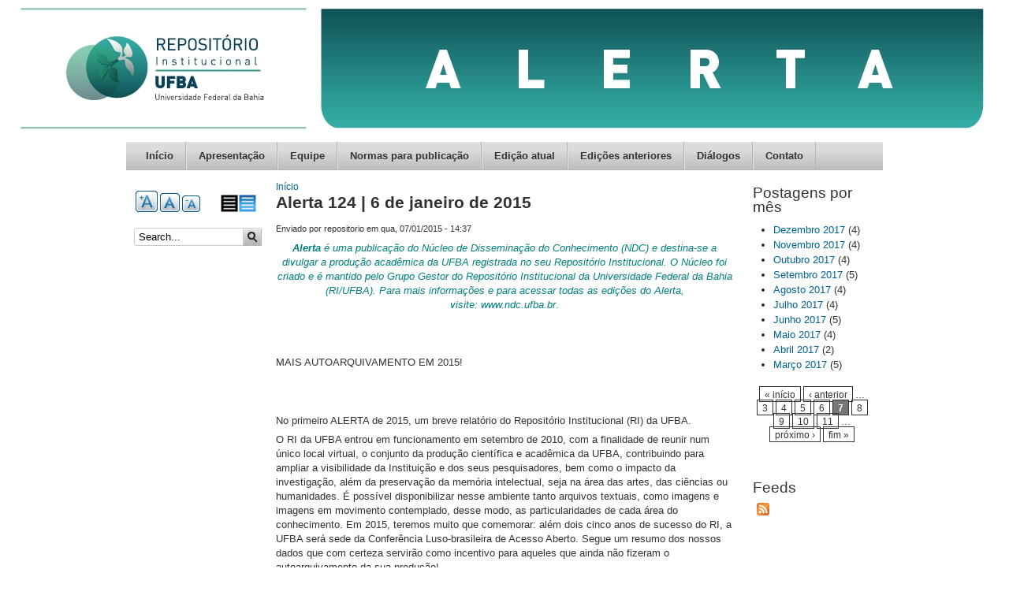

--- FILE ---
content_type: text/html; charset=utf-8
request_url: https://ndc.ufba.br/node/144?page=6
body_size: 7695
content:
<!DOCTYPE html PUBLIC "-//W3C//DTD XHTML+RDFa 1.0//EN" "http://www.w3.org/MarkUp/DTD/xhtml-rdfa-1.dtd">

<!-- paulirish.com/2008/conditional-stylesheets-vs-css-hacks-answer-neither/ -->
<!--[if lt IE 7]> <html class="no-js ie6 ie" xmlns="http://www.w3.org/1999/xhtml" xml:lang="pt-br" version="XHTML+RDFa 1.0" dir="ltr" 
  xmlns:content="http://purl.org/rss/1.0/modules/content/"
  xmlns:dc="http://purl.org/dc/terms/"
  xmlns:foaf="http://xmlns.com/foaf/0.1/"
  xmlns:og="http://ogp.me/ns#"
  xmlns:rdfs="http://www.w3.org/2000/01/rdf-schema#"
  xmlns:sioc="http://rdfs.org/sioc/ns#"
  xmlns:sioct="http://rdfs.org/sioc/types#"
  xmlns:skos="http://www.w3.org/2004/02/skos/core#"
  xmlns:xsd="http://www.w3.org/2001/XMLSchema#"> <![endif]-->
<!--[if IE 7]>    <html class="no-js ie7 ie" xmlns="http://www.w3.org/1999/xhtml" xml:lang="pt-br" version="XHTML+RDFa 1.0" dir="ltr" 
  xmlns:content="http://purl.org/rss/1.0/modules/content/"
  xmlns:dc="http://purl.org/dc/terms/"
  xmlns:foaf="http://xmlns.com/foaf/0.1/"
  xmlns:og="http://ogp.me/ns#"
  xmlns:rdfs="http://www.w3.org/2000/01/rdf-schema#"
  xmlns:sioc="http://rdfs.org/sioc/ns#"
  xmlns:sioct="http://rdfs.org/sioc/types#"
  xmlns:skos="http://www.w3.org/2004/02/skos/core#"
  xmlns:xsd="http://www.w3.org/2001/XMLSchema#"> <![endif]-->
<!--[if IE 8]>    <html class="no-js ie8 ie" xmlns="http://www.w3.org/1999/xhtml" xml:lang="pt-br" version="XHTML+RDFa 1.0" dir="ltr" 
  xmlns:content="http://purl.org/rss/1.0/modules/content/"
  xmlns:dc="http://purl.org/dc/terms/"
  xmlns:foaf="http://xmlns.com/foaf/0.1/"
  xmlns:og="http://ogp.me/ns#"
  xmlns:rdfs="http://www.w3.org/2000/01/rdf-schema#"
  xmlns:sioc="http://rdfs.org/sioc/ns#"
  xmlns:sioct="http://rdfs.org/sioc/types#"
  xmlns:skos="http://www.w3.org/2004/02/skos/core#"
  xmlns:xsd="http://www.w3.org/2001/XMLSchema#"> <![endif]-->
<!--[if IE 9]>    <html class="no-js ie9 ie" xmlns="http://www.w3.org/1999/xhtml" xml:lang="pt-br" version="XHTML+RDFa 1.0" dir="ltr" 
  xmlns:content="http://purl.org/rss/1.0/modules/content/"
  xmlns:dc="http://purl.org/dc/terms/"
  xmlns:foaf="http://xmlns.com/foaf/0.1/"
  xmlns:og="http://ogp.me/ns#"
  xmlns:rdfs="http://www.w3.org/2000/01/rdf-schema#"
  xmlns:sioc="http://rdfs.org/sioc/ns#"
  xmlns:sioct="http://rdfs.org/sioc/types#"
  xmlns:skos="http://www.w3.org/2004/02/skos/core#"
  xmlns:xsd="http://www.w3.org/2001/XMLSchema#"> <![endif]-->
<!--[if gt IE 9]><!--> <html class="no-js" xmlns="http://www.w3.org/1999/xhtml" xml:lang="pt-br" version="XHTML+RDFa 1.0" dir="ltr" 
  xmlns:content="http://purl.org/rss/1.0/modules/content/"
  xmlns:dc="http://purl.org/dc/terms/"
  xmlns:foaf="http://xmlns.com/foaf/0.1/"
  xmlns:og="http://ogp.me/ns#"
  xmlns:rdfs="http://www.w3.org/2000/01/rdf-schema#"
  xmlns:sioc="http://rdfs.org/sioc/ns#"
  xmlns:sioct="http://rdfs.org/sioc/types#"
  xmlns:skos="http://www.w3.org/2004/02/skos/core#"
  xmlns:xsd="http://www.w3.org/2001/XMLSchema#"> <!--<![endif]-->

<head profile="http://www.w3.org/1999/xhtml/vocab">
  <meta http-equiv="Content-Type" content="text/html; charset=utf-8" />
<link rel="shortlink" href="/node/144" />
<link rel="canonical" href="/node/144" />
<link rel="alternate stylesheet" type="text/css" media="screen, projection, tty, tv" title="White/Black" href="/sites/all/modules/pagestyle/css/style_white_black.css" />
<meta name="Generator" content="Drupal 7 (http://drupal.org)" />
<link rel="stylesheet" type="text/css" media="screen, projection, tty, tv" title="Padrão" href="/sites/all/modules/pagestyle/css/style_standard.css" />
  <title>Alerta 124 | 6 de janeiro de 2015 | NDC</title>
  <style type="text/css" media="all">
@import url("https://ndc.ufba.br/modules/system/system.base.css?salt4a");
@import url("https://ndc.ufba.br/modules/system/system.menus.css?salt4a");
@import url("https://ndc.ufba.br/modules/system/system.messages.css?salt4a");
@import url("https://ndc.ufba.br/modules/system/system.theme.css?salt4a");
</style>
<style type="text/css" media="all">
@import url("https://ndc.ufba.br/modules/aggregator/aggregator.css?salt4a");
@import url("https://ndc.ufba.br/modules/comment/comment.css?salt4a");
@import url("https://ndc.ufba.br/modules/field/theme/field.css?salt4a");
@import url("https://ndc.ufba.br/modules/node/node.css?salt4a");
@import url("https://ndc.ufba.br/modules/search/search.css?salt4a");
@import url("https://ndc.ufba.br/modules/user/user.css?salt4a");
@import url("https://ndc.ufba.br/sites/all/modules/youtube/css/youtube.css?salt4a");
@import url("https://ndc.ufba.br/sites/all/modules/views/css/views.css?salt4a");
@import url("https://ndc.ufba.br/sites/all/modules/ckeditor/css/ckeditor.css?salt4a");
</style>
<style type="text/css" media="all">
@import url("https://ndc.ufba.br/sites/all/modules/ctools/css/ctools.css?salt4a");
</style>
<style type="text/css" media="screen">
<!--/*--><![CDATA[/*><!--*/
body.pagestyle_black_white,body.pagestyle_black_white *{font-weight:normal !important;}body.pagestyle_white_black,body.pagestyle_white_black *{font-weight:bold !important;}body.pagestyle_yellow_blue,body.pagestyle_yellow_blue *{font-weight:bold !important;}body.pagestyle_standard,body.pagestyle_standard *{font-weight:normal !important;}

/*]]>*/-->
</style>
<style type="text/css" media="all">
@import url("https://ndc.ufba.br/sites/all/modules/pagestyle/pagestyle.css?salt4a");
@import url("https://ndc.ufba.br/sites/ndc.ufba.br/modules/video/css/video.css?salt4a");
@import url("https://ndc.ufba.br/sites/all/modules/text_resize/text_resize.css?salt4a");
</style>
<style type="text/css" media="all">
@import url("https://ndc.ufba.br/sites/ndc.ufba.br/themes/fusion/fusion_core/css/fusion-style.css?salt4a");
@import url("https://ndc.ufba.br/sites/ndc.ufba.br/themes/fusion/fusion_core/css/fusion-typography.css?salt4a");
@import url("https://ndc.ufba.br/sites/ndc.ufba.br/themes/fusion/fusion_core/skins/core/fusion-core-skins.css?salt4a");
@import url("https://ndc.ufba.br/sites/ndc.ufba.br/themes/mix_and_match/css/mix-and-match-style.css?salt4a");
@import url("https://ndc.ufba.br/sites/ndc.ufba.br/themes/mix_and_match/css/base-colors.css?salt4a");
@import url("https://ndc.ufba.br/sites/ndc.ufba.br/themes/mix_and_match/css/mix-and-match-skins.css?salt4a");
</style>
<style type="text/css" media="all">
@import url("https://ndc.ufba.br/sites/ndc.ufba.br/themes/fusion/fusion_core/css/grid16-960.css?salt4a");
</style>
    <script type="text/javascript" src="https://ndc.ufba.br/sites/all/modules/jquery_update/replace/jquery/1.7/jquery.min.js?v=1.7.2"></script>
<script type="text/javascript" src="https://ndc.ufba.br/misc/jquery.once.js?v=1.2"></script>
<script type="text/javascript" src="https://ndc.ufba.br/misc/drupal.js?salt4a"></script>
<script type="text/javascript" src="https://ndc.ufba.br/sites/all/modules/jquery_update/replace/ui/external/jquery.cookie.js?v=67fb34f6a866c40d0570"></script>
<script type="text/javascript" src="https://ndc.ufba.br/sites/ndc.ufba.br/files/languages/pt-br_oDwdggyasJhJwuQrb5dePSJ-xf3IjYGN9CfSIOTgTaw.js?salt4a"></script>
<script type="text/javascript">
<!--//--><![CDATA[//><!--
  var pagestyleCookieExpires = 365;
  var pagestyleCookieDomain = "/";
  var pagestylePath = "sites/all/modules/pagestyle";
  var pagestyleCurrent = "standard";
//--><!]]>
</script>
<script type="text/javascript" src="https://ndc.ufba.br/sites/all/modules/pagestyle/jquery.pagestyle.js?salt4a"></script>
<script type="text/javascript" src="https://ndc.ufba.br/misc/jquery.cookie.js?salt4a"></script>
<script type="text/javascript" src="https://ndc.ufba.br/sites/ndc.ufba.br/modules/video/js/video.js?salt4a"></script>
<script type="text/javascript">
<!--//--><![CDATA[//><!--
var text_resize_scope = "main";
          var text_resize_minimum = "12";
          var text_resize_maximum = "25";
          var text_resize_line_height_allow = 0;
          var text_resize_line_height_min = "12";
          var text_resize_line_height_max = "36";
//--><!]]>
</script>
<script type="text/javascript" src="https://ndc.ufba.br/sites/all/modules/piwik/piwik.js?salt4a"></script>
<script type="text/javascript">
<!--//--><![CDATA[//><!--
var _paq = _paq || [];(function(){var u=(("https:" == document.location.protocol) ? "https://piwik.ufba.br/" : "http://piwik.ufba.br/");_paq.push(["setSiteId", "49"]);_paq.push(["setTrackerUrl", u+"piwik.php"]);_paq.push(["setDoNotTrack", 1]);_paq.push(["trackPageView"]);_paq.push(["setIgnoreClasses", ["no-tracking","colorbox"]]);_paq.push(["enableLinkTracking"]);var d=document,g=d.createElement("script"),s=d.getElementsByTagName("script")[0];g.type="text/javascript";g.defer=true;g.async=true;g.src=u+"piwik.js";s.parentNode.insertBefore(g,s);})();
//--><!]]>
</script>
<script type="text/javascript">
<!--//--><![CDATA[//><!--
var text_resize_scope = "main";
          var text_resize_minimum = "12";
          var text_resize_maximum = "25";
          var text_resize_line_height_allow = 0;
          var text_resize_line_height_min = "12";
          var text_resize_line_height_max = "36";
//--><!]]>
</script>
<script type="text/javascript" src="https://ndc.ufba.br/sites/all/modules/text_resize/text_resize.js?salt4a"></script>
<script type="text/javascript" src="https://ndc.ufba.br/sites/ndc.ufba.br/themes/fusion/fusion_core/js/script.js?salt4a"></script>
<script type="text/javascript">
<!--//--><![CDATA[//><!--
jQuery.extend(Drupal.settings, {"basePath":"\/","pathPrefix":"","ajaxPageState":{"theme":"mix_and_match","theme_token":"6z-gUp-FWwmYw9qD1WuG3Wg6IAOPtaOYAC5aGe8G47I","js":{"sites\/all\/modules\/jquery_update\/replace\/jquery\/1.7\/jquery.min.js":1,"misc\/jquery.once.js":1,"misc\/drupal.js":1,"sites\/all\/modules\/jquery_update\/replace\/ui\/external\/jquery.cookie.js":1,"public:\/\/languages\/pt-br_oDwdggyasJhJwuQrb5dePSJ-xf3IjYGN9CfSIOTgTaw.js":1,"0":1,"sites\/all\/modules\/pagestyle\/jquery.pagestyle.js":1,"misc\/jquery.cookie.js":1,"sites\/ndc.ufba.br\/modules\/video\/js\/video.js":1,"1":1,"sites\/all\/modules\/piwik\/piwik.js":1,"2":1,"3":1,"sites\/all\/modules\/text_resize\/text_resize.js":1,"sites\/ndc.ufba.br\/themes\/fusion\/fusion_core\/js\/script.js":1},"css":{"modules\/system\/system.base.css":1,"modules\/system\/system.menus.css":1,"modules\/system\/system.messages.css":1,"modules\/system\/system.theme.css":1,"modules\/aggregator\/aggregator.css":1,"modules\/comment\/comment.css":1,"modules\/field\/theme\/field.css":1,"modules\/node\/node.css":1,"modules\/search\/search.css":1,"modules\/user\/user.css":1,"sites\/all\/modules\/youtube\/css\/youtube.css":1,"sites\/all\/modules\/views\/css\/views.css":1,"sites\/all\/modules\/ckeditor\/css\/ckeditor.css":1,"sites\/all\/modules\/ctools\/css\/ctools.css":1,"0":1,"sites\/all\/modules\/pagestyle\/pagestyle.css":1,"sites\/ndc.ufba.br\/modules\/video\/css\/video.css":1,"sites\/all\/modules\/text_resize\/text_resize.css":1,"sites\/ndc.ufba.br\/themes\/fusion\/fusion_core\/css\/fusion-style.css":1,"sites\/ndc.ufba.br\/themes\/fusion\/fusion_core\/css\/fusion-typography.css":1,"sites\/ndc.ufba.br\/themes\/fusion\/fusion_core\/skins\/core\/fusion-core-skins.css":1,"sites\/ndc.ufba.br\/themes\/mix_and_match\/css\/mix-and-match-style.css":1,"sites\/ndc.ufba.br\/themes\/mix_and_match\/css\/base-colors.css":1,"sites\/ndc.ufba.br\/themes\/mix_and_match\/css\/mix-and-match-skins.css":1,"sites\/ndc.ufba.br\/themes\/fusion\/fusion_core\/css\/grid16-960.css":1}},"piwik":{"trackMailto":1},"urlIsAjaxTrusted":{"\/node\/144?page=6":true}});
//--><!]]>
</script>
</head>
<body id="pid-node-144" class="html not-front not-logged-in two-sidebars page-node page-node- page-node-144 node-type-article font-size-13 grid-type-960 grid-width-16 sidebars-split white gray-accents lt-gray-footer default-headers default-links default-corners" >
  <div id="skip-link">
    <a href="#main-content-area">Skip to main content area</a>
  </div>
  
<!-- page-top region -->
  <div id="page-top" class="region region-page-top page-top">
    <div id="page-top-inner" class="page-top-inner inner">
          </div><!-- /page-top-inner -->
  </div><!-- /page-top -->
  
  <div id="page" class="page no-page-bg">
    <div id="page-inner" class="page-inner">
      
      <!-- header-group region: width = grid_width -->
      <div id="header-group-wrapper" class="header-group-wrapper full-width clearfix">
        <div id="header-group" class="header-group region grid16-16">
          <div id="header-group-inner" class="header-group-inner inner clearfix">
 
                        <div id="header-site-info" class="header-site-info">
              <div id="header-site-info-inner" class="header-site-info-inner gutter">
                                <div id="logo">
                  <a href="/" title="Início"><img src="https://ndc.ufba.br/sites/ndc.ufba.br/files/nucleo%20disseminacao_png.png" alt="Início" /></a>
                </div>
                                              </div><!-- /header-site-info-inner -->
            </div><!-- /header-site-info -->
            
                        
<!-- main-menu region -->
<div id="main-menu-wrapper" class="main-menu-wrapper full-width clearfix">
  <div id="main-menu" class="region region-main-menu main-menu  grid16-16">
    <div id="main-menu-inner" class="main-menu-inner inner">
      
<div class="block-outer">
  <div id="block-system-main-menu" class="block block-system block-menu first last odd">
  <div class="gutter inner clearfix">
                  <h2 class="title block-title">Menu principal</h2>
            
      <div class="content clearfix">
        <ul class="menu"><li class="first leaf"><a href="/">Início</a></li>
<li class="leaf"><a href="/apresentacao">Apresentação</a></li>
<li class="leaf"><a href="/equipe">Equipe</a></li>
<li class="leaf"><a href="/normas-publicacao">Normas para publicação</a></li>
<li class="leaf"><a href="/edicao-atual">Edição atual</a></li>
<li class="leaf"><a href="/edicoes-anteriores">Edições anteriores</a></li>
<li class="leaf"><a href="/dialogos">Diálogos</a></li>
<li class="last leaf"><a href="/contact" title="">Contato</a></li>
</ul>      </div>
    </div><!-- /block-inner -->
  </div><!-- /block -->
</div><!-- /block-outer -->
    </div><!-- /main-menu-inner -->
  </div><!-- /main-menu -->
</div><!-- /main-menu-wrapper -->
          </div><!-- /header-group-inner -->
        </div><!-- /header-group -->
      </div><!-- /header-group-wrapper -->

      <div id="preface-top-container">
              </div><!-- /preface-top-container -->
      
      <!-- main region: width = grid_width -->
      <div id="main-wrapper" class="main-wrapper full-width clearfix">
        <div id="main" class="main region grid16-16">
          <div id="main-inner" class="main-inner inner clearfix">
            
<!-- sidebar-first region -->
  <div id="sidebar-first" class="region region-sidebar-first sidebar-first nested grid16-3 sidebar">
    <div id="sidebar-first-inner" class="sidebar-first-inner inner">
      
<div class="block-outer">
  <div id="block-pagestyle-form" class="block block-pagestyle first  odd">
  <div class="gutter inner clearfix">
                  
      <div class="content clearfix">
        <ul class="pagestyle_inline pagestyle_current_list">
      <li class="ps_white_black"><a href="/pagestyle/white_black?destination=node/144%3Fpage%3D6" title="Page Style: White/Black" class="ps_white_black text_display_hidden ps_rollover"><img src="/sites/all/modules/pagestyle/images/white_black_16.gif" alt="White/Black" class="ps_white_black ps_rollover" /></a></li>
        <li class="ps_standard"><a href="/pagestyle/standard?destination=node/144%3Fpage%3D6" title="Page Style: Padrão" class="ps_standard text_display_hidden ps_rollover"><img src="/sites/all/modules/pagestyle/images/standard_16.gif" alt="Padrão" class="ps_standard ps_rollover" /></a></li>
  </ul>
<p class="pagestyle_current pagestyle_current_list display_hidden current_text_display_hidden"><span class="display_hidden">Current Style: </span><span id="pagestyle_current" title="Current Style: Padrão">Padrão</span></p>
<div class="ps_clear"></div>








      </div>
    </div><!-- /block-inner -->
  </div><!-- /block -->
</div><!-- /block-outer -->

<div class="block-outer">
  <div id="block-text_resize-0" class="block block-text-resize   even">
  <div class="gutter inner clearfix">
                  
      <div class="content clearfix">
        <a href="javascript:;" class="changer" id="text_resize_decrease"><sup>-</sup>A</a> <a href="javascript:;" class="changer" id="text_resize_reset">A</a> <a href="javascript:;" class="changer" id="text_resize_increase"><sup>+</sup>A</a><div id="text_resize_clear"></div>      </div>
    </div><!-- /block-inner -->
  </div><!-- /block -->
</div><!-- /block-outer -->

<div class="block-outer">
  <div id="block-search-form" class="block block-search  last odd">
  <div class="gutter inner clearfix">
                  
      <div class="content clearfix">
        <form action="/node/144?page=6" method="post" id="search-block-form" accept-charset="UTF-8"><div><div class="container-inline">
      <h2 class="element-invisible">Formulário de busca</h2>
    <div class="form-item form-type-textfield form-item-search-block-form">
 <input onclick="this.value=&#039;&#039;;" onfocus="this.select()" onblur="this.value=!this.value?&#039;Search this site&#039;:this.value;" type="text" id="edit-search-block-form--2" name="search_block_form" value="Search..." size="15" maxlength="128" class="form-text" />
</div>
<div class="form-actions form-wrapper" id="edit-actions"><input type="submit" id="edit-submit" name="op" value="Buscar" class="form-submit" /></div><input type="hidden" name="form_build_id" value="form-RaYMPp5QdHjMZFzblFW1DjZKAhMxej7jy3u4cTpaaHk" />
<input type="hidden" name="form_id" value="search_block_form" />
</div>
</div></form>      </div>
    </div><!-- /block-inner -->
  </div><!-- /block -->
</div><!-- /block-outer -->
    </div><!-- /sidebar-first-inner -->
  </div><!-- /sidebar-first -->

            <!-- main group: width = grid_width - sidebar_first_width -->
            <div id="main-group" class="main-group region nested grid16-13">
              <div id="main-group-inner" class="main-group-inner inner">
                
                <div id="main-content" class="main-content region nested">
                  <div id="main-content-inner" class="main-content-inner inner">
                    <!-- content group: width = grid_width - sidebar_first_width - sidebar_second_width -->
                    <div id="content-group" class="content-group region nested grid16-10">
                      <div id="content-group-inner" class="content-group-inner inner">
                        <div id="breadcrumbs" class="breadcrumbs block">
<div id="breadcrumbs-inner" class="breadcrumbs-inner gutter">
<h2 class="element-invisible">Você está aqui</h2><div class="breadcrumb"><a href="/">Início</a></div></div><!-- /breadcrumbs-inner -->
</div><!-- /breadcrumbs -->
                        
                        <div id="content-region" class="content-region region nested">
                          <div id="content-region-inner" class="content-region-inner inner">
                            <a name="main-content-area" id="main-content-area"></a>
                                                                                                                                                    <h1 class="title gutter">Alerta 124 | 6 de janeiro de 2015</h1>
                                                                                                                                                                  
<!-- content region -->
  <div id="content" class="region region-content content nested grid16-10">
    <div id="content-inner" class="content-inner inner">
      
<div class="block-outer">
  <div id="block-system-main" class="block block-system first last odd">
  <div class="gutter inner clearfix">
                  
      <div class="content clearfix">
        <div id="node-144" class="node node-article odd full-node clearfix" about="/node/144" typeof="sioc:Item foaf:Document">
  <div class="inner node-inner">
  
      <span property="dc:title" content="Alerta 124 | 6 de janeiro de 2015" class="rdf-meta element-hidden"></span><span property="sioc:num_replies" content="0" datatype="xsd:integer" class="rdf-meta element-hidden"></span>
      <div class="meta">
              <span class="submitted"><span property="dc:date dc:created" content="2015-01-07T14:37:32-03:00" datatype="xsd:dateTime" rel="sioc:has_creator">Enviado por <span class="username" xml:lang="" about="/user/4" typeof="sioc:UserAccount" property="foaf:name" datatype="">repositorio</span> em qua, 07/01/2015 - 14:37</span></span>
      
          </div>
  
      <div id="node-top" class="node-top region nested">
          </div>
  
  <div class="content">
    <div class="field field-name-body field-type-text-with-summary field-label-hidden"><div class="field-items"><div class="field-item even" property="content:encoded"><p class="rtecenter"><span style="margin: 0px; padding: 0px; font-family: 'Myriad Pro', Myriad, 'Trebuchet MS', Arial, Helvetica, sans-serif; font-size: 13px; line-height: 18.2000007629395px; text-align: -webkit-center; color: rgb(0, 128, 128);"><span style="margin: 0px; padding: 0px;"><strong><em>Alerta </em></strong><em>é uma publicação do Núcleo de Disseminação do Conhecimento (NDC) e destina-se a divulgar a produção acadêmica da UFBA registrada no seu Repositório Institucional. O Núcleo foi criado e é mantido pelo Grupo Gestor do Repositório Institucional da Universidade Federal da Bahia (RI/UFBA). Para mais informações e para acessar todas as edições do Alerta, visite: </em></span></span><a href="http://www.ndc.ufba.br/" style="margin: 0px; padding: 0px; text-decoration: none; color: rgb(0, 99, 147); font-family: 'Myriad Pro', Myriad, 'Trebuchet MS', Arial, Helvetica, sans-serif; font-size: 13px; line-height: 18.2000007629395px; text-align: -webkit-center;" target="_blank"><span style="margin: 0px; padding: 0px; color: rgb(0, 128, 128);"><span style="margin: 0px; padding: 0px;"><em>www.ndc.ufba.br</em></span></span></a><span style="margin: 0px; padding: 0px; font-family: 'Myriad Pro', Myriad, 'Trebuchet MS', Arial, Helvetica, sans-serif; font-size: 13px; line-height: 18.2000007629395px; text-align: -webkit-center; color: rgb(0, 128, 128);">.</span></p>
<p> </p>
<p> </p>
<p>MAIS AUTOARQUIVAMENTO EM 2015!</p>
<p> </p>
<p> </p>
<p>No primeiro ALERTA de 2015, um breve relatório do Repositório Institucional (RI) da UFBA.</p>
<p>O RI da UFBA entrou em funcionamento em setembro de 2010, com a finalidade de reunir num único local virtual, o conjunto da produção científica e acadêmica da UFBA, contribuindo para ampliar a visibilidade da Instituição e dos seus pesquisadores, bem como o impacto da investigação, além da preservação da memória intelectual, seja na área das artes, das ciências ou humanidades. É possível disponibilizar nesse ambiente tanto arquivos textuais, como imagens e imagens em movimento contemplado, desse modo, as particularidades de cada área do conhecimento. Em 2015, teremos muito que comemorar: além dois cinco anos de sucesso do RI, a UFBA será sede da Conferência Luso-brasileira de Acesso Aberto. Segue um resumo dos nossos dados que com certeza servirão como incentivo para aqueles que ainda não fizeram o autoarquivamento da sua produção!</p>
<p> </p>
<p>NÚMEROS DO RI da UFBA</p>
<table border="1" cellpadding="0" cellspacing="0"><tbody><tr><td>
<p><strong>Número de Comunidades</strong></p>
</td>
<td>
<p>38</p>
</td>
</tr><tr><td>
<p><strong>Total de itens depositados</strong></p>
</td>
<td>
<p>15.243</p>
</td>
</tr><tr><td>
<p>     Artigos científicos</p>
</td>
<td>
<p>4.840</p>
</td>
</tr><tr><td>
<p>     Teses, dissertações e TCCs</p>
</td>
<td>
<p>386</p>
</td>
</tr><tr><td>
<p>     Livros com texto completo</p>
</td>
<td>
<p>1.724</p>
</td>
</tr><tr><td>
<p>     Livros publicados pela EDUFBA</p>
</td>
<td>
<p> 288</p>
</td>
</tr><tr><td>
<p><strong>Média diária de acessos</strong></p>
</td>
<td>
<p>3.005</p>
</td>
</tr></tbody></table><p> </p>
<p> </p>
<p>- Livros publicados pela EDUFBA/número de acessos</p>
<table border="1" cellpadding="0" cellspacing="0"><tbody><tr><td style="width:404px;">
<p align="center"><strong>Títulos</strong></p>
</td>
<td style="width:172px;">
<p align="center"><strong>Downloads até 2014</strong></p>
<p align="center"> </p>
</td>
</tr><tr><td style="width:404px;">
<p>1 <em>Educação inclusiva, deficiência e contexto social: questões contemporâneas</em> – organizadores: Félix Díaz, Miguel Bordas, Nelma Galvão e Theresinha Miranda</p>
<p> </p>
</td>
<td style="width:172px;">
<p>50.605</p>
<p> </p>
</td>
</tr><tr><td style="width:404px;">
<p><em>2 Curso básico de microeconomia - </em>José Carrera-Fernandez</p>
<p> </p>
</td>
<td style="width:172px;">
<p>45.529</p>
<p> </p>
</td>
</tr><tr><td style="width:404px;">
<p><em>3 O processo de aprendizagem e seus transtornos -</em> Félix Díaz</p>
<p> </p>
</td>
<td style="width:172px;">
<p>27.706</p>
</td>
</tr><tr><td style="width:404px;">
<p><em>4 O professor e a educação inclusiva: formação, práticas e lugares</em>  - organizadores:  Therezinha Guimarães Miranda e Teófilo Alves Galvão Filho</p>
<p> </p>
</td>
<td style="width:172px;">
<p>20.061</p>
</td>
</tr><tr><td style="width:404px;">
<p><em>5 Controladoria: conceitos, ferramentas e desafios</em> -organizadores:  Adriano Leal Bruni e Sônia Maria da Silva Gomes</p>
<p> </p>
</td>
<td style="width:172px;">
<p>19.100</p>
<p> </p>
</td>
</tr><tr><td style="width:404px;">
<p><em>6 A pontuação em manuscritos medievais portugueses -</em> Américo Venâncio Lopes Machado Filho</p>
<p> </p>
</td>
<td style="width:172px;">
<p>18.065</p>
</td>
</tr><tr><td style="width:404px;height:21px;">
<p><em>7 Toxicomanias: incidências clínicas e socioantropológicas –</em> organizadores: Antonio Nery Filho, Edward MacRae, Luiz Alberto Tavares e Marlize Rêgo</p>
<p> </p>
</td>
<td style="width:172px;height:21px;">
<p>16.488</p>
</td>
</tr><tr><td style="width:404px;">
<p><em>8 Vigilância Sanitária: temas para debate -</em>organizadora Ediná Alves Costa</p>
<p> </p>
</td>
<td style="width:172px;">
<p>13.344</p>
</td>
</tr><tr><td style="width:404px;">
<p>9 <em>Capoeira, identidade e gênero: ensaios sobre a história social da capoeira no Brasil</em> -Josivaldo Pires de Oliveira e Luiz Augusto Pinheiro Leal</p>
<p> </p>
</td>
<td style="width:172px;">
<p>13.108</p>
</td>
</tr><tr><td style="width:404px;height:34px;">
<p>10 <em>Jacinta Passos: coração militante – </em>Janaína Amado</p>
<p> </p>
</td>
<td style="width:172px;height:34px;">
<p>12.492</p>
</td>
</tr></tbody></table><p> </p>
</div></div></div><div class="field field-name-field-tags field-type-taxonomy-term-reference field-label-above"><div class="field-label">Tags:&nbsp;</div><div class="field-items"><div class="field-item even" rel="dc:subject"><a href="/taxonomy/term/364" typeof="skos:Concept" property="rdfs:label skos:prefLabel" datatype="">Autoarquivamento</a></div><div class="field-item odd" rel="dc:subject"><a href="/taxonomy/term/365" typeof="skos:Concept" property="rdfs:label skos:prefLabel" datatype="">Repositório</a></div></div></div>  </div>

  
  
      <div id="node-bottom" class="node-bottom region nested">
          </div>
    </div>
</div>      </div>
    </div><!-- /block-inner -->
  </div><!-- /block -->
</div><!-- /block-outer -->
    </div><!-- /content-inner -->
  </div><!-- /content -->
                                                          </div><!-- /content-region-inner -->
                        </div><!-- /content-region -->

                      </div><!-- /content-group-inner -->
                    </div><!-- /content-group -->
                    
<!-- sidebar-second region -->
  <div id="sidebar-second" class="region region-sidebar-second sidebar-second nested grid16-3 sidebar">
    <div id="sidebar-second-inner" class="sidebar-second-inner inner">
      
<div class="block-outer">
  <div id="block-views-archive-block" class="block block-views first  odd">
  <div class="gutter inner clearfix">
                  <h2 class="title block-title">Postagens por mês</h2>
            
      <div class="content clearfix">
        <div class="view view-archive view-id-archive view-display-id-block view-dom-id-c2fb4eb011fe0f6f4058cd93538d8251">
        
  
  
      <div class="view-content">
      <div class="item-list">
  <ul class="views-summary">
      <li><a href="/archive/201712">Dezembro 2017</a>
              (4)
          </li>
      <li><a href="/archive/201711">Novembro 2017</a>
              (4)
          </li>
      <li><a href="/archive/201710">Outubro 2017</a>
              (4)
          </li>
      <li><a href="/archive/201709">Setembro 2017</a>
              (5)
          </li>
      <li><a href="/archive/201708">Agosto 2017</a>
              (4)
          </li>
      <li><a href="/archive/201707">Julho 2017</a>
              (4)
          </li>
      <li><a href="/archive/201706">Junho 2017</a>
              (5)
          </li>
      <li><a href="/archive/201705">Maio 2017</a>
              (4)
          </li>
      <li><a href="/archive/201704">Abril 2017</a>
              (2)
          </li>
      <li><a href="/archive/201703">Março 2017</a>
              (5)
          </li>
    </ul>
</div>
    </div>
  
      <h2 class="element-invisible">Páginas</h2><div class="item-list"><ul class="pager"><li class="pager-first first"><a title="Voltar para a primeira página" href="/node/144">« início</a></li>
<li class="pager-previous"><a title="Ir para  a página anterior" href="/node/144?page=5">‹ anterior</a></li>
<li class="pager-ellipsis">…</li>
<li class="pager-item"><a title="Ir para a página 3" href="/node/144?page=2">3</a></li>
<li class="pager-item"><a title="Ir para a página 4" href="/node/144?page=3">4</a></li>
<li class="pager-item"><a title="Ir para a página 5" href="/node/144?page=4">5</a></li>
<li class="pager-item"><a title="Ir para a página 6" href="/node/144?page=5">6</a></li>
<li class="pager-current">7</li>
<li class="pager-item"><a title="Ir para a página 8" href="/node/144?page=7">8</a></li>
<li class="pager-item"><a title="Ir para a página 9" href="/node/144?page=8">9</a></li>
<li class="pager-item"><a title="Ir para a página 10" href="/node/144?page=9">10</a></li>
<li class="pager-item"><a title="Ir para a página 11" href="/node/144?page=10">11</a></li>
<li class="pager-ellipsis">…</li>
<li class="pager-next"><a title="Ir para a próxima página" href="/node/144?page=7">próximo ›</a></li>
<li class="pager-last last"><a title="Ir para a última página" href="/node/144?page=12">fim »</a></li>
</ul></div>  
  
  
  
  
</div>      </div>
    </div><!-- /block-inner -->
  </div><!-- /block -->
</div><!-- /block-outer -->

<div class="block-outer">
  <div id="block-node-syndicate" class="block block-node  last even">
  <div class="gutter inner clearfix">
                  <h2 class="title block-title">Feeds</h2>
            
      <div class="content clearfix">
        <a href="/rss.xml" class="feed-icon" title="Subscribe to Feeds"><img typeof="foaf:Image" src="https://ndc.ufba.br/misc/feed.png" width="16" height="16" alt="Subscribe to Feeds" /></a>      </div>
    </div><!-- /block-inner -->
  </div><!-- /block -->
</div><!-- /block-outer -->
    </div><!-- /sidebar-second-inner -->
  </div><!-- /sidebar-second -->
                  </div><!-- /main-content-inner -->
                </div><!-- /main-content -->

                              </div><!-- /main-group-inner -->
            </div><!-- /main-group -->
          </div><!-- /main-inner -->
        </div><!-- /main -->
      </div><!-- /main-wrapper -->

                </div><!-- /page-inner -->
  </div><!-- /page -->
  
<!-- page-bottom region -->
  <div id="page-bottom" class="region region-page-bottom page-bottom">
    <div id="page-bottom-inner" class="page-bottom-inner inner">
          </div><!-- /page-bottom-inner -->
  </div><!-- /page-bottom -->
</body>
</html>
